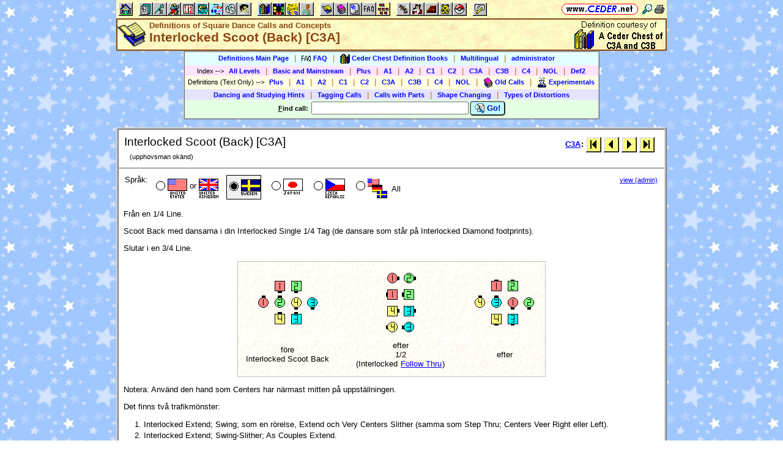

--- FILE ---
content_type: text/html; charset=utf-8
request_url: https://www.ceder.net/def/interlockedscootback.php?language=sweden&level=C3A
body_size: 5663
content:
<!DOCTYPE HTML>
<HTML lang="en">
<HEAD>
<TITLE>Definitions of Square Dance Calls and Concepts -- Interlocked Scoot (Back) [C3A]</TITLE>
<BASE HREF="https://www.ceder.net/" TARGET="_top">
<LINK REL="stylesheet" TYPE="text/css" HREF="https://www.ceder.net/ceder.css?v=B">
<SCRIPT SRC="https://www.ceder.net/js/ceder.js?v=0"></SCRIPT>
<LINK REL="icon" TYPE="image/x-icon" HREF="https://www.ceder.net/favicon/def.ico">
<META HTTP-EQUIV="Content-Type" CONTENT="text/html;charset=UTF-8">
<META NAME="no-email-collection" CONTENT="http://www.unspam.com/noemailcollection">
<meta name="viewport" content="width=device-width, initial-scale=1.0">
<STYLE>@media (max-width:400px) {.vbig {display:none;}}@media (min-width:400px) {.vsmall {display:none;}}@media (max-width:680px) {.vtbig {display:none;}}@media (min-width:680px) {.vtsmall {display:none;}}</STYLE>
<META NAME="description" CONTENT="A square dance definition for Interlocked Scoot (Back) [C3A]">
<META NAME="keywords" CONTENT="Interlocked Scoot (Back), square dance call, square dance definition">
<LINK rel="STYLESHEET" type="text/css" HREF="https://www.ceder.net/def/def.css">
</HEAD>
<BODY CLASS="def" STYLE="padding-top: 0px; margin-top: 0px;"><SPAN ID="top"></SPAN><DIV CLASS="vbig"><DIV CLASS="vtbig"><DIV CLASS="right background" STYLE="height:30px;"><A HREF="https://www.ceder.net/" CLASS="image" TITLE="Vic and Debbie Ceder's Square Dance Resource Net"><IMG CLASS="top b0 v6" SRC="https://www.ceder.net/images/toplink2.png" WIDTH=131 HEIGHT=18 ALT=""></A>&nbsp;<DIV CLASS="il" STYLE="margin-top:7px;"> <A HREF="javascript:AjaxPopup(1010);" CLASS="image" TITLE="Search ceder.net"><IMG SRC="https://www.ceder.net/icon/find16.gif" CLASS="vcenter" ALT=""></A>&nbsp;<A REL="nofollow" HREF="https://www.ceder.net/def/interlockedscootback.php?language=sweden&level=C3A&menu=0" TARGET="_top" TITLE="Printer friendly version" CLASS="image"><IMG CLASS="vcenter" SRC="https://www.ceder.net/icon/printer16.gif" ALT="Printer friendly version" WIDTH=16 HEIGHT=16></A>&nbsp;</DIV></DIV><DIV CLASS="left" STYLE="position:absolute; padding-top:0px; margin-top:4px; top:0px; margin-bottom:4px;">&nbsp;<IMG SRC="https://www.ceder.net/toolbar/site_toolbar.png?v=3" USEMAP="#toolmap" WIDTH=602 HEIGHT=22 CLASS="b0" ALT=""><MAP NAME="toolmap"><AREA COORDS="0,0,22,22" HREF="https://www.ceder.net/" TITLE="Square Dance Resource Net  (Home)" ALT="Square Dance Resource Net  (Home)"><AREA COORDS="33,0,55,22" HREF="https://www.ceder.net/articles/" TITLE="Articles" ALT="Articles"><AREA COORDS="56,0,78,22" HREF="https://www.ceder.net/callerdb/" TITLE="Callers and Cuers" ALT="Callers and Cuers"><AREA COORDS="79,0,101,22" HREF="https://www.ceder.net/clubdb/" TITLE="Clubs" ALT="Clubs"><AREA COORDS="102,0,124,22" HREF="https://www.ceder.net/eventdb/" TITLE="Events" ALT="Events"><AREA COORDS="125,0,147,22" HREF="https://www.ceder.net/resources/" TITLE="Resources" ALT="Resources"><AREA COORDS="148,0,170,22" HREF="https://www.ceder.net/choreodb/" TITLE="Choreography" ALT="Choreography"><AREA COORDS="171,0,193,22" HREF="https://www.ceder.net/recorddb/" TITLE="Music" ALT="Music"><AREA COORDS="194,0,216,22" HREF="https://www.ceder.net/recorddb/lyrics_list.php" TITLE="Lyrics" ALT="Lyrics"><AREA COORDS="227,0,249,22" HREF="https://www.ceder.net/books/" TITLE="Ceder Chest Definition Books" ALT="Ceder Chest Definition Books"><AREA COORDS="250,0,272,22" HREF="https://www.ceder.net/csds/" TITLE="Ceder Square Dance System  (CSDS)" ALT="Ceder Square Dance System  (CSDS)"><AREA COORDS="273,0,295,22" HREF="https://www.ceder.net/sqrot/" TITLE="Square Rotation Program  (SQROT)" ALT="Square Rotation Program  (SQROT)"><AREA COORDS="296,0,318,22" HREF="https://www.ceder.net/vic" TITLE="Vic Ceder - Square Dance Caller" ALT="Vic Ceder - Square Dance Caller"><AREA COORDS="329,0,351,22" HREF="https://www.ceder.net/def/" TITLE="Definitions of square dance calls and concepts" ALT="Definitions of square dance calls and concepts"><AREA COORDS="352,0,374,22" HREF="https://www.ceder.net/oldcalls/" TITLE="More square dance Definitions" ALT="More square dance Definitions"><AREA COORDS="375,0,397,22" HREF="https://www.ceder.net/lists/" TITLE="Lists of square dance calls and concepts" ALT="Lists of square dance calls and concepts"><AREA COORDS="398,0,420,22" HREF="https://www.ceder.net/faqdb/" TITLE="Frequently Asked Questions" ALT="Frequently Asked Questions"><AREA COORDS="421,0,443,22" HREF="https://www.ceder.net/links" TITLE="Square dance links" ALT="Square dance links"><AREA COORDS="454,0,476,22" HREF="https://www.ceder.net/bees/" TITLE="Los Olivos Honey Bees" ALT="Los Olivos Honey Bees"><AREA COORDS="477,0,499,22" HREF="https://www.ceder.net/bande_dessinee/" TITLE="Bande D&eacute;ssinees" ALT="Bande D&eacute;ssinees"><AREA COORDS="500,0,522,22" HREF="https://www.ceder.net/chocolate/" TITLE="Chocolate Bars" ALT="Chocolate Bars"><AREA COORDS="523,0,545,22" HREF="https://www.ceder.net/bb/" TITLE="Beanie Babies" ALT="Beanie Babies"><AREA COORDS="546,0,568,22" HREF="https://www.ceder.net/pc/" TITLE="Pok&eacute;mon Trading Cards" ALT="Pok&eacute;mon Trading Cards"><AREA COORDS="579,0,601,22" HREF="https://www.ceder.net/feedback.php" TITLE="Send us feedback" ALT="Send us feedback"></MAP></DIV></DIV><DIV CLASS="vtsmall background"><A HREF="https://www.ceder.net/" CLASS="image" TITLE="Vic and Debbie Ceder's Square Dance Resource Net"><IMG CLASS="top b0 v6" SRC="https://www.ceder.net/images/toplink2.png" WIDTH=131 HEIGHT=18 ALT=""></A> <A HREF="javascript:AjaxPopup(1010);" CLASS="image vcenter" TITLE="Search ceder.net"><IMG SRC="https://www.ceder.net/icon/find16.gif" CLASS="menu16 vcenter" ALT="" STYLE="margin-top:7px;"></A></DIV></DIV><DIV CLASS="vsmall background"><A HREF="https://www.ceder.net/" CLASS="image" TITLE="Vic and Debbie Ceder's Square Dance Resource Net"><IMG CLASS="top b0 v6" SRC="https://www.ceder.net/images/toplink2.png" WIDTH=131 HEIGHT=18 ALT=""></A> <A HREF="javascript:AjaxPopup(1010);" CLASS="image vcenter" TITLE="Search ceder.net"><IMG SRC="https://www.ceder.net/icon/find16.gif" CLASS="menu16 vcenter" ALT="" STYLE="margin-top:7px;"></A></DIV><DIV class="modal" STYLE="z-index:10;"><DIV class="modal-content"><DIV CLASS="left"><DIV ID="popup_content">ajax content</DIV><DIV CLASS="il" STYLE="position:absolute; top:16px; right:16px;" TITLE="Close popup window (Esc)"><span class="close-button size4">&times;</span></DIV></DIV></DIV></DIV>
<SCRIPT SRC="https://www.ceder.net/js/ajax_modal.js?v=1"></SCRIPT>

<!-- End Body -->
<!-- A square dance definition for Interlocked Scoot (Back) [C3A] -->
<DIV CLASS="pagetitle background" STYLE="padding:0px 0px 0px 0px;"><DIV STYLE="border-spacing:0px; display:table; vertical-align:top; width:100%;"> <DIV STYLE="display:table-cell; vertical-align:top;"><A HREF="https://www.ceder.net/def" CLASS="image"><IMG SRC="https://www.ceder.net/icon/icon_def.gif" CLASS="icon48" ALT="Definitions of Square Dance Calls and Concepts"></A></DIV><DIV STYLE="display:table-cell; width:16px;">&nbsp;</DIV><DIV STYLE="display:table-cell; vertical-align:top; width:100%;"><DIV CLASS="bold headercolor" STYLE="font-size:10pt; padding-top:2px;">Definitions of Square Dance Calls and Concepts</DIV><DIV CLASS="bold header"><DIV CLASS="il" ID="pageheader">Interlocked Scoot (Back) [C3A]</DIV></DIV></DIV><DIV STYLE="display:table-cell; width:16px;">&nbsp;</DIV><DIV STYLE="display:table-cell; vertical-align:top; text-align:right;"><DIV CLASS="background nobr right bold"><A HREF="books" CLASS="image"><IMG SRC="images/cederchestc3.gif" HEIGHT=49 WIDTH=145 TITLE="Ceder Chest Definition Books" CLASS="b0 vcenter"></A>&nbsp;</DIV></DIV></DIV>
</DIV>
<!-- End Title Bar -->
<DIV ID="sMenu" CLASS="center" STYLE="display:block;"><TABLE CLASS="mm"><TR STYLE="background-color:#E4FFFF;" CLASS="center"><TD CLASS="vcenter"> <SPAN CLASS="nobr">&nbsp;<A CLASS="menulink" HREF="https://www.ceder.net/def/" TITLE="Definitions of Square Dance Calls and Concepts">Definitions Main Page</A>&nbsp;&nbsp;<SPAN CLASS="mdiv">|</SPAN></SPAN> <SPAN CLASS="nobr">&nbsp;<A CLASS="menulink" HREF="https://www.ceder.net/faqdb?section=7" TITLE="Frequently Asked Questions"><IMG SRC="https://www.ceder.net/icon/faq_16.gif" CLASS="menu16" ALT=""><SPAN CLASS="text16" STYLE="padding-left:3px;">FAQ</SPAN></A>&nbsp;&nbsp;<SPAN CLASS="mdiv">|</SPAN></SPAN> <SPAN CLASS="nobr">&nbsp;<A CLASS="menulink" HREF="https://www.ceder.net/books" TITLE="Ceder Chest Definition Books"><IMG SRC="https://www.ceder.net/icon/ceder_chest_16.gif" CLASS="menu16" ALT=""><SPAN CLASS="text16" STYLE="padding-left:3px;">Ceder Chest Definition Books</SPAN></A>&nbsp;&nbsp;<SPAN CLASS="mdiv">|</SPAN></SPAN> <SPAN CLASS="nobr">&nbsp;<A CLASS="menulink" HREF="https://www.ceder.net/def/multilingual_about.php" TITLE="About multilingual definitions">Multilingual</A>&nbsp;&nbsp;<SPAN CLASS="mdiv">|</SPAN></SPAN> <SPAN CLASS="nobr">&nbsp;<A REL="nofollow" CLASS="menulink" HREF="https://www.ceder.net/def/private" TITLE="Administrator functions (restricted area)"><SPAN CLASS="footnote">administrator</SPAN></A>&nbsp;</SPAN>&nbsp;<A REL="nofollow" HREF="/admin2" TARGET="_top" CLASS="image">&nbsp;&nbsp;&nbsp;</A></TD></TR><TR STYLE="background-color:#FFE4FF;" CLASS="center"><TD CLASS="vcenter">&nbsp;<SPAN CLASS="footnote">Index <SPAN CLASS="nobr"> --&gt; </SPAN> </SPAN> <SPAN CLASS="nobr">&nbsp;<A CLASS="menulink" HREF="https://www.ceder.net/def/index_def.php?level=master&language=sweden" TITLE="Definitions index - All Levels">All Levels</A>&nbsp;&nbsp;<SPAN CLASS="mdiv">|</SPAN></SPAN> <SPAN CLASS="nobr">&nbsp;<A CLASS="menulink" HREF="https://www.ceder.net/def/index_bms.php?language=sweden" TITLE="Definitions index - Basic and Mainstream">Basic and Mainstream</A>&nbsp;&nbsp;<SPAN CLASS="mdiv">|</SPAN></SPAN> <SPAN CLASS="nobr">&nbsp;<A CLASS="menulink" HREF="https://www.ceder.net/def/index_def.php?level=plus&language=sweden" TITLE="Definitions index - Plus">Plus</A>&nbsp;&nbsp;<SPAN CLASS="mdiv">|</SPAN></SPAN> <SPAN CLASS="nobr">&nbsp;<A CLASS="menulink" HREF="https://www.ceder.net/def/index_def.php?level=a1&language=sweden" TITLE="Definitions index - A1">A1</A>&nbsp;&nbsp;<SPAN CLASS="mdiv">|</SPAN></SPAN> <SPAN CLASS="nobr">&nbsp;<A CLASS="menulink" HREF="https://www.ceder.net/def/index_def.php?level=a2&language=sweden" TITLE="Definitions index - A2">A2</A>&nbsp;&nbsp;<SPAN CLASS="mdiv">|</SPAN></SPAN> <SPAN CLASS="nobr">&nbsp;<A CLASS="menulink" HREF="https://www.ceder.net/def/index_def.php?level=c1&language=sweden" TITLE="Definitions index - C1">C1</A>&nbsp;&nbsp;<SPAN CLASS="mdiv">|</SPAN></SPAN> <SPAN CLASS="nobr">&nbsp;<A CLASS="menulink" HREF="https://www.ceder.net/def/index_def.php?level=c2&language=sweden" TITLE="Definitions index - C2">C2</A>&nbsp;&nbsp;<SPAN CLASS="mdiv">|</SPAN></SPAN> <SPAN CLASS="nobr">&nbsp;<A CLASS="menulink" HREF="https://www.ceder.net/def/index_def.php?level=c3a&language=sweden" TITLE="Definitions index - C3A">C3A</A>&nbsp;&nbsp;<SPAN CLASS="mdiv">|</SPAN></SPAN> <SPAN CLASS="nobr">&nbsp;<A CLASS="menulink" HREF="https://www.ceder.net/def/index_def.php?level=c3b&language=sweden" TITLE="Definitions index - C3B">C3B</A>&nbsp;&nbsp;<SPAN CLASS="mdiv">|</SPAN></SPAN> <SPAN CLASS="nobr">&nbsp;<A CLASS="menulink" HREF="https://www.ceder.net/def/index_c4.php?language=sweden" TITLE="Definitions index - C4">C4</A>&nbsp;&nbsp;<SPAN CLASS="mdiv">|</SPAN></SPAN> <SPAN CLASS="nobr">&nbsp;<A CLASS="menulink" HREF="https://www.ceder.net/def/index_def.php?level=nol&language=sweden" TITLE="Definitions index - NOL">NOL</A>&nbsp;&nbsp;<SPAN CLASS="mdiv">|</SPAN></SPAN> <SPAN CLASS="nobr">&nbsp;<A CLASS="menulink" HREF="https://www.ceder.net/def/viewindex.php" TITLE="Def2 index">Def2</A>&nbsp;</SPAN></TD></TR><TR STYLE="background-color:#FFFFE4;" CLASS="center"><TD CLASS="vcenter">&nbsp;<SPAN CLASS="footnote">Definitions (Text Only) <SPAN CLASS="nobr"> --&gt; </SPAN> </SPAN> <SPAN CLASS="nobr">&nbsp;<A CLASS="menulink" HREF="https://www.ceder.net/def/def_plus.php?language=sweden" TITLE="Text-only definitions - Plus">Plus</A>&nbsp;&nbsp;<SPAN CLASS="mdiv">|</SPAN></SPAN> <SPAN CLASS="nobr">&nbsp;<A CLASS="menulink" HREF="https://www.ceder.net/def/def_text.php?level=a1&language=sweden" TITLE="Text-only definitions - A1">A1</A>&nbsp;&nbsp;<SPAN CLASS="mdiv">|</SPAN></SPAN> <SPAN CLASS="nobr">&nbsp;<A CLASS="menulink" HREF="https://www.ceder.net/def/def_text.php?level=a2&language=sweden" TITLE="Text-only definitions - A2">A2</A>&nbsp;&nbsp;<SPAN CLASS="mdiv">|</SPAN></SPAN> <SPAN CLASS="nobr">&nbsp;<A CLASS="menulink" HREF="https://www.ceder.net/def/def_text.php?level=c1&language=sweden" TITLE="Text-only definitions - C1">C1</A>&nbsp;&nbsp;<SPAN CLASS="mdiv">|</SPAN></SPAN> <SPAN CLASS="nobr">&nbsp;<A CLASS="menulink" HREF="https://www.ceder.net/def/def_text.php?level=c2&language=sweden" TITLE="Text-only definitions - C2">C2</A>&nbsp;&nbsp;<SPAN CLASS="mdiv">|</SPAN></SPAN> <SPAN CLASS="nobr">&nbsp;<A CLASS="menulink" HREF="https://www.ceder.net/def/def_text.php?level=c3a&language=sweden" TITLE="Text-only definitions - C3A">C3A</A>&nbsp;&nbsp;<SPAN CLASS="mdiv">|</SPAN></SPAN> <SPAN CLASS="nobr">&nbsp;<A CLASS="menulink" HREF="https://www.ceder.net/def/def_text.php?level=c3b&language=sweden" TITLE="Text-only definitions - C3B">C3B</A>&nbsp;&nbsp;<SPAN CLASS="mdiv">|</SPAN></SPAN> <SPAN CLASS="nobr">&nbsp;<A CLASS="menulink" HREF="https://www.ceder.net/def/def_c4.php?language=sweden" TITLE="Text-only definitions - C4">C4</A>&nbsp;&nbsp;<SPAN CLASS="mdiv">|</SPAN></SPAN> <SPAN CLASS="nobr">&nbsp;<A CLASS="menulink" HREF="https://www.ceder.net/def/def_nol.php?language=sweden" TITLE="Text-only definitions - NOL">NOL</A>&nbsp;&nbsp;<SPAN CLASS="mdiv">|</SPAN></SPAN> <SPAN CLASS="nobr">&nbsp;<A CLASS="menulink" HREF="https://www.ceder.net/oldcalls/view.php" TITLE="Definitions of Old Calls used in singing call figures"><IMG SRC="https://www.ceder.net/icon/moredefs_16.gif" CLASS="menu16" ALT=""><SPAN CLASS="text16" STYLE="padding-left:3px;">Old Calls</SPAN></A>&nbsp;&nbsp;<SPAN CLASS="mdiv">|</SPAN></SPAN> <SPAN CLASS="nobr">&nbsp;<A CLASS="menulink" HREF="https://www.ceder.net/experimentals" TITLE="Experimental Calls and Concepts"><IMG SRC="https://www.ceder.net/icon/experimentals_16.gif" CLASS="menu16" ALT=""><SPAN CLASS="text16" STYLE="padding-left:3px;">Experimentals</SPAN></A>&nbsp;</SPAN></TD></TR><TR STYLE="background-color:#E4E4FF;" CLASS="center"><TD CLASS="vcenter"> <SPAN CLASS="nobr">&nbsp;<A CLASS="menulink" HREF="https://www.ceder.net/def/hints.php" TITLE="(from preamble)">Dancing and Studying Hints</A>&nbsp;&nbsp;<SPAN CLASS="mdiv">|</SPAN></SPAN> <SPAN CLASS="nobr">&nbsp;<A CLASS="menulink" HREF="https://www.ceder.net/def/taggingcalls.php" TITLE="(Appendix B in C3 book)">Tagging Calls</A>&nbsp;&nbsp;<SPAN CLASS="mdiv">|</SPAN></SPAN> <SPAN CLASS="nobr">&nbsp;<A CLASS="menulink" HREF="https://www.ceder.net/def/callparts.php" TITLE="(Appendix C in C3 book)">Calls with Parts</A>&nbsp;&nbsp;<SPAN CLASS="mdiv">|</SPAN></SPAN> <SPAN CLASS="nobr">&nbsp;<A CLASS="menulink" HREF="https://www.ceder.net/def/shapechanging.php" TITLE="(Appendix A in C1/C2 book)">Shape Changing</A>&nbsp;&nbsp;<SPAN CLASS="mdiv">|</SPAN></SPAN> <SPAN CLASS="nobr">&nbsp;<A CLASS="menulink" HREF="https://www.ceder.net/def/typesofdistortions.php" TITLE="(Appendix D in C3 book)">Types of Distortions</A>&nbsp;</SPAN></TD></TR><TR STYLE="background-color:#E4FFE4;" CLASS="center"><TD CLASS="vcenter"><FORM STYLE="display: inline;" METHOD=POST ACTION="def/query_results.php" CLASS="notbmargin"><INPUT TYPE="hidden" NAME="from" VALUE="def"><INPUT TYPE="hidden" NAME="language" VALUE="sweden"><TABLE STYLE="display: inline;" CLASS="t010 center"><TR><TD CLASS="right fieldhdr2" STYLE="vertical-align:middle"><SPAN STYLE="text-decoration:underline;">F</SPAN>ind call:&nbsp;</TD><TD><INPUT TYPE="text" SIZE="30" NAME="CallName" VALUE="" ACCESSKEY="f" OnFocus="this.select();"></TD><TD CLASS="vbig"><SPAN CLASS="nobr"><BUTTON TYPE="submit" CLASS="bluebutton" TITLE="Search for Call or Concept by Name"><IMG SRC="https://www.ceder.net/images/search.gif" HEIGHT=16 WIDTH=16 CLASS="vtop" ALT="">&nbsp;Go!</BUTTON></SPAN></TD></TR></TABLE></FORM></TD></TR></TABLE></DIV><P></P>
<!-- Menu End -->
 
<P></P><DIV CLASS="center"><DIV CLASS="il left normalback" STYLE="border:4px ridge lightgray; text-align:left;width:calc(100% - 8px);"><DIV><DIV STYLE="padding:8px;">

<TABLE CLASS="t010 w100"><TR><TD CLASS="w100 size4 vtop">Interlocked Scoot (Back) [C3A]<SPAN CLASS="footnote"><BR><SPAN CLASS="nobr">&nbsp;&nbsp; (upphovsman ok&auml;nd) </SPAN></SPAN></TD><TD CLASS="right vtop nobr"><TABLE CLASS="t000 w100"><TR><TD CLASS="right"><SPAN CLASS="nobr"><B><A HREF="def/index_def.php?level=c3a&language=sweden">C3A</A>:</B> <A CLASS="image" HREF="https://www.ceder.net/def/14mix.php?language=sweden&level=C3A" TITLE=" F&ouml;rsta  (14mix.php)"><IMG SRC="images/nav_first.gif" WIDTH=25 HEIGHT=25 CLASS="b0 vcenter" TITLE=" F&ouml;rsta  (14mix.php)"></A>&nbsp;<A CLASS="image" HREF="https://www.ceder.net/def/interlockedplenty.php?language=sweden&level=C3A" TITLE=" F&ouml;reg&aring;ende  (interlockedplenty.php)"><IMG SRC="images/nav_prev.gif" WIDTH=25 HEIGHT=25 CLASS="b0 vcenter" TITLE=" F&ouml;reg&aring;ende  (interlockedplenty.php)"></A>&nbsp;<A CLASS="image" HREF="https://www.ceder.net/def/jay.php?language=sweden&level=C3A" TITLE=" N&auml;sta  (jay.php)"><IMG SRC="images/nav_next.gif" WIDTH=25 HEIGHT=25 CLASS="b0 vcenter" TITLE=" N&auml;sta  (jay.php)"></A>&nbsp;<A CLASS="image" HREF="https://www.ceder.net/def/wrap.php?language=sweden&level=C3A" TITLE=" Sista  (wrap.php)"><IMG SRC="images/nav_last.gif" WIDTH=25 HEIGHT=25 CLASS="b0 vcenter" TITLE=" Sista  (wrap.php)"></A>&nbsp;</SPAN></TD></TR></TABLE></TD></TR></TABLE></DIV><HR STYLE="margin:0px 0px 0px -1px; border-color:lightgray; border-width:1px;"></DIV><DIV><DIV STYLE="padding:8px;">
<TABLE CLASS="t000 w100 notbmargin"><TR CLASS="vtop"><TD CLASS="w100"><DIV><DIV STYLE="display:inline-block;" CLASS="vtop"> Spr&aring;k: </DIV><DIV STYLE="display:inline-block; margin-left:8px;" CLASS="vtop"></DIV><DIV STYLE="display:inline-block;" CLASS="vtop"><SPAN CLASS="nobr"><DIV CLASS="il vcenter" STYLE="font-size:32px;"><A HREF="https://www.ceder.net/def/interlockedscootback.php?level=C3A&language=usa" TITLE="English" CLASS="blacklink"><DIV CLASS="il" STYLE="position:relative;top:-5px;"><IMG SRC="https://www.ceder.net/icon/icon_radio_off.gif" CLASS="b0 vcenter" HEIGHT=23 WIDTH=23 ALT=""></DIV><IMG CLASS="icon32 vcenter" SRC="https://www.ceder.net/flags/flag_usa.gif" ALT=""><SPAN CLASS="vcenter" STYLE="font-size:10pt; font-weight:normal;"><DIV CLASS="il" STYLE="position:relative;top:-5px;">&nbsp;or&nbsp;</DIV></SPAN><IMG CLASS="icon32 vcenter" SRC="https://www.ceder.net/flags/flag_uk.gif" ALT=""></A></DIV>&nbsp;&nbsp;</SPAN> <SPAN CLASS="nobr"><DIV CLASS="il vcenter" STYLE="background-color:#F0F0F0; padding-top:6px; border-style:solid; border-width:1px;"><IMG SRC="https://www.ceder.net/icon/icon_radio_on.gif" CLASS="b0 vtop" HEIGHT=23 WIDTH=23 ALT=""><IMG SRC="https://www.ceder.net/flags/flag_sweden.gif" CLASS="icon32" ALT=""></DIV>&nbsp;&nbsp;</SPAN> <SPAN CLASS="nobr"><DIV CLASS="il vcenter" STYLE="font-size:32px;"><A HREF="https://www.ceder.net/def/interlockedscootback.php?level=C3A&language=japan" TITLE="Japanese" CLASS="blacklink"><DIV CLASS="il" STYLE="position:relative;top:-5px;"><IMG SRC="https://www.ceder.net/icon/icon_radio_off.gif" CLASS="b0 vcenter" HEIGHT=23 WIDTH=23 ALT=""></DIV><IMG SRC="https://www.ceder.net/flags/flag_japan.gif" CLASS="icon32" ALT=""></A></DIV>&nbsp;&nbsp;</SPAN> <SPAN CLASS="nobr"><DIV CLASS="il vcenter" STYLE="font-size:32px;"><A HREF="https://www.ceder.net/def/interlockedscootback.php?level=C3A&language=czech" TITLE="Czech" CLASS="blacklink"><DIV CLASS="il" STYLE="position:relative;top:-5px;"><IMG SRC="https://www.ceder.net/icon/icon_radio_off.gif" CLASS="b0 vcenter" HEIGHT=23 WIDTH=23 ALT=""></DIV><IMG SRC="https://www.ceder.net/flags/flag_czech.gif" CLASS="icon32" ALT=""></A></DIV>&nbsp;&nbsp;</SPAN> <SPAN CLASS="nobr"><DIV CLASS="il vcenter" STYLE="font-size:32px;"><A HREF="https://www.ceder.net/def/_all_languages.php?level=C3A&action=view&file=interlockedscootback.php" TITLE="All languages" CLASS="blacklink"><DIV CLASS="il" STYLE="position:relative;top:-5px;"><IMG SRC="https://www.ceder.net/icon/icon_radio_off.gif" CLASS="b0 vcenter" HEIGHT=23 WIDTH=23 ALT=""></DIV><IMG SRC="https://www.ceder.net/images/flags_all.gif" CLASS="icon32" ALT=""><SPAN STYLE="font-size:10pt; font-weight:normal; vertical-align:middle;"> &nbsp;All&nbsp;</SPAN></A></DIV>&nbsp;&nbsp;</SPAN> </DIV></DIV></TD><TD CLASS="right nobr">&nbsp;&nbsp;&nbsp;<A HREF="/def/interlockedscootback.php?language=sweden&level=C3A&action=edit" CLASS="footnote">view (admin)</A></TD></TR></TABLE><P>

<DefBegin></DefBegin>

<!-- def2 277 spot 10 --><!-- Def2ItemId 2169 --> <SPAN>Fr&aring;n en 1/4 Line.</SPAN> <P><!-- def2 277 spot 20 --><!-- Def2ItemId 2171 --> <SPAN>Scoot Back med dansarna i din Interlocked Single 1/4 Tag (de dansare
  som st&aring;r p&aring; Interlocked Diamond footprints).</SPAN> <P><!-- def2 277 spot 30 --><!-- Def2ItemId 2173 --> <SPAN>Slutar i en 3/4 Line.</SPAN> 
<!-- VDC:MINIMALEND -->

<P></P><TABLE CLASS="center calldef" STYLE="border:1px ridge silver; border-collapse:collapse;"><TR CLASS="vtop"><TD STYLE="padding:10px; border:1px ridge silver; border-collapse:collapse;">
<DIV CLASS="center"><TABLE CLASS="tvs center calldef"><TR CLASS="center vcenter"><TD>
<IMG SRC="https://www.ceder.net/diagram2/interlockedscootback_01.gif" ALT="">
</TD><TD CLASS="w32">&nbsp;</TD><TD>
<IMG SRC="https://www.ceder.net/diagram2/interlockedscootback_02.gif" ALT="">
</TD><TD CLASS="w32">&nbsp;</TD><TD>
<IMG SRC="https://www.ceder.net/diagram2/interlockedscootback_03.gif" ALT="">
</TD></TR><TR CLASS="center vcenter"><TD>f&ouml;re<BR>Interlocked Scoot Back</TD><TD CLASS="w32">&nbsp;</TD><TD>efter<BR>1/2<BR>(Interlocked <A HREF="https://www.ceder.net/def/followthru.php?language=sweden">Follow Thru</A>)</TD><TD CLASS="w32">&nbsp;</TD><TD>efter<BR></TD></TR></TABLE>
</DIV></TD></TR></TABLE>

<P><!-- def2 277 spot 40 --><!-- Def2ItemId 2175 --> <SPAN>Notera: Anv&auml;nd den hand som Centers har n&auml;rmast mitten p&aring;
  uppst&auml;llningen.</SPAN> 
<P><!-- def2 277 spot 50 --><!-- Def2ItemId 2177 --> <SPAN>Det finns tv&aring; trafikm&ouml;nster:</SPAN> <OL>
  <LI><!-- def2 277 spot 60 --><!-- Def2ItemId 2179 --> <SPAN>Interlocked Extend; Swing; som en r&ouml;relse, Extend och Very Centers
    Slither (samma som Step Thru; Centers Veer Right eller Left).</SPAN> </LI>
  <LI>Interlocked Extend; Swing-Slither; As Couples Extend.</LI>
</OL>
<P><!-- def2 277 spot 70 --><!-- Def2ItemId 2181 --> <SPAN>Vi f&ouml;redrar det f&ouml;rsta trafikm&ouml;nstret eftersom det p&aring;minner
  mer om Interlocked C<SMALL>ONCEPT</SMALL>. Emellertid verkar de flesta
  dansarna anv&auml;nda det andra trafikm&ouml;nstret eftersom det ger b&auml;ttre
  flyt.</SPAN> 
<P><!-- def2 277 --><SPAN CLASS="subcall">Interlocked Extend</SPAN> <SPAN CLASS="subcalllevel">[NOL]</SPAN>:
 Från en 1/4 Line. 
  Alla utom Very Centers gör en normal Extend the Tag medan Very Centers 
  (som en rörelse) rygg-mot-rygg Slither och Extend. 
  Slutar i Parallel Waves.

<P><!-- def2 277 --><SPAN CLASS="subcall">Interlocked Follow Thru</SPAN> <SPAN CLASS="subcalllevel">[NOL]</SPAN>:
 Från en 1/4 Line. 
  1/2 Interlocked Scoot Back (Interlocked Extend och Arm Turn 1/4). 
  Slutar i Parallel Waves.

<P><!-- def2 277 --><SPAN CLASS="subcall">Interlocked Scoot Chain Thru</SPAN> <SPAN CLASS="subcalllevel">[C3A]</SPAN>:
 Från en 1/4 Line. 
  Interlocked Extend; Swing; Slip; Swing; som en rörelse, Extend och Very Centers
  Slither. 
  Slutar i en 3/4 Line.

<P><!-- def2 277 --><SPAN CLASS="subcall">Interlocked Scoot The Diamond</SPAN> <SPAN CLASS="subcalllevel">[C3AV]</SPAN>:
 Från en 1/4 Line. 
  Interlocked Scoot Back; Outsides 1/4 to the handhold; 
  alla Interlocked Diamond Circulate. 
  Slutar i Interlocked Diamonds.

<P><!-- def2 277 --><SPAN CLASS="subcall">Interlocked Drop <EM>direction</EM></SPAN> <SPAN CLASS="subcalllevel">[C2V]</SPAN>:
 Från Interlocked Diamonds. 
  Alla utom Very Centers gör en normal <B>Drop <EM>direction</EM></B> medan
  Very Centers Interlocked Extend (som en rörelse rygg mot rygg Slither och Extend).


<P>
 Se ocks&aring; <UL>
<LI><B><A HREF="https://www.ceder.net/def/interlockedcounter.php?language=sweden">Interlocked Counter</A></B> [C3B]</LI>
<LI><B><A HREF="https://www.ceder.net/def/interlockedlittle.php?language=sweden">Interlocked Little</A></B> [C3A]</LI>
<LI><B>Interlocked Little More</B> [C3A]</LI>
<LI><B><A HREF="https://www.ceder.net/def/interlockedplenty.php?language=sweden">Interlocked Plenty</A></B> [C3A]</LI>
<LI><B><A HREF="https://www.ceder.net/def/interlockedramble.php?language=sweden">Interlocked Ramble</A></B> [C3B]</LI>
<LI><B><A HREF="https://www.ceder.net/def/interlockedrally.php?language=sweden">Interlocked Rally</A></B> [C3B]</LI>
</UL>


<DefEnd></DefEnd>
<P></P><DIV><A HREF="oldcalls/viewsingle.php?RecordId=4125" TITLE="Callerlab definition for Interlocked Scoot (Back)" CLASS="footnote"><IMG SRC="https://www.ceder.net/icon/moredefs_16.gif" CLASS="menu16" ALT=""><SPAN CLASS="text16" STYLE="padding-left:3px;">CALLERLAB definition for <B>Interlocked Scoot (Back)</B></SPAN></A></DIV><P></P><A HREF="choreodb/?FindLevel=0&FindHandle=605+0+0+0" TITLE="Choreography for Interlocked Scoot (Back)" CLASS="footnote"><IMG SRC="https://www.ceder.net/icon/choreo_16.gif" CLASS="menu16" ALT=""><SPAN CLASS="text16" STYLE="padding-left:3px;">Choreography f&ouml;r <B>Interlocked Scoot (Back)</B></SPAN></A><P></P><TABLE CLASS="t010 w100 nomargin"><TR CLASS="vtop"><TD CLASS="nobr"><A REL="nofollow" HREF="feedback_def.php?from=Interlocked%20Scoot%20%28Back%29" TITLE="Comments? Questions? Suggestions?" CLASS="footnote"><IMG SRC="https://www.ceder.net/icon/feedback_16.gif" CLASS="menu16" ALT="">Comments? Questions? Suggestions?</A></TD><TD CLASS="w100 right subcallauthor"><TABLE CLASS="t000 w100"><TR><TD CLASS="w100 left">&nbsp;</TD><TD CLASS="right nobr"><TABLE CLASS="t000 w100"><TR><TD CLASS="right"><SPAN CLASS="nobr"><B><A HREF="def/index_def.php?level=c3a&language=sweden">C3A</A>:</B> <A CLASS="image" HREF="https://www.ceder.net/def/14mix.php?language=sweden&level=C3A" TITLE=" F&ouml;rsta  (14mix.php)"><IMG SRC="images/nav_first.gif" WIDTH=25 HEIGHT=25 CLASS="b0 vcenter" TITLE=" F&ouml;rsta  (14mix.php)"></A>&nbsp;<A CLASS="image" HREF="https://www.ceder.net/def/interlockedplenty.php?language=sweden&level=C3A" TITLE=" F&ouml;reg&aring;ende  (interlockedplenty.php)"><IMG SRC="images/nav_prev.gif" WIDTH=25 HEIGHT=25 CLASS="b0 vcenter" TITLE=" F&ouml;reg&aring;ende  (interlockedplenty.php)"></A>&nbsp;<A CLASS="image" HREF="https://www.ceder.net/def/jay.php?language=sweden&level=C3A" TITLE=" N&auml;sta  (jay.php)"><IMG SRC="images/nav_next.gif" WIDTH=25 HEIGHT=25 CLASS="b0 vcenter" TITLE=" N&auml;sta  (jay.php)"></A>&nbsp;<A CLASS="image" HREF="https://www.ceder.net/def/wrap.php?language=sweden&level=C3A" TITLE=" Sista  (wrap.php)"><IMG SRC="images/nav_last.gif" WIDTH=25 HEIGHT=25 CLASS="b0 vcenter" TITLE=" Sista  (wrap.php)"></A>&nbsp;</SPAN></TD></TR></TABLE></TD></TR></TABLE></TD></TR></TABLE></DIV></DIV></DIV></DIV><P></P>

<DIV CLASS="vbig"><P></P>
<DIV CLASS="center"><DIV CLASS="il t150 noback center footnote notbmargin" STYLE="margin-bottom:0px; border-style:outset;">
<DIV><A REL="nofollow" CLASS="no3" HREF="https://www.ceder.net/def/interlockedscootback.php?language=sweden&level=C3A">https://www.ceder.net/def/interlockedscootback.php?language=sweden&level=C3A</A></DIV><DIV>24-January-2026 01:07:24</DIV>
<DIV>Copyright &#169; 2026 <A REL="nofollow" TITLE="Contact Vic" HREF="https://www.ceder.net/contact_vic.php">Vic Ceder</A>.&nbsp; All Rights Reserved.</DIV><DIV STYLE="margin-top:6px;"><A HREF="https://www.ceder.net/" CLASS="image" TITLE="Vic and Debbie Ceder's Square Dance Resource Net"><IMG CLASS="top b0" SRC="https://www.ceder.net/images/toplink2.png" WIDTH=131 HEIGHT=18 ALT=""></A></DIV></DIV></DIV>
</DIV><DIV CLASS="vsmall"><DIV CLASS="center"><DIV><A REL="nofollow" CLASS="no3" HREF="https://www.ceder.net/def/interlockedscootback.php?language=sweden&level=C3A">full URL</A></DIV><A HREF="https://www.ceder.net/" CLASS="image" TITLE="Vic and Debbie Ceder's Square Dance Resource Net"><IMG CLASS="top b0" SRC="https://www.ceder.net/images/toplink2.png" WIDTH=131 HEIGHT=18 ALT=""></A><A REL="nofollow" CLASS="no3" HREF="https://www.ceder.net/def/interlockedscootback.php?language=sweden&level=C3A" TITLE="full URL"> &nbsp;</A></DIV></DIV><SPAN ID="bottom"></SPAN> &nbsp;

</BODY>
</HTML>